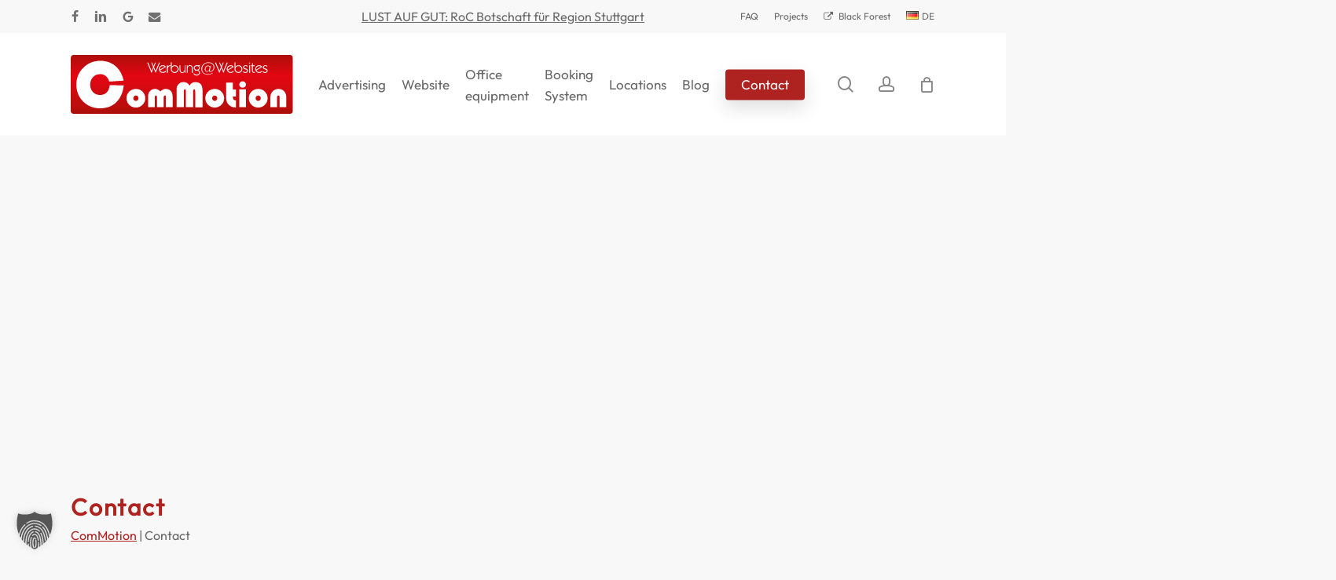

--- FILE ---
content_type: text/css; charset=utf-8
request_url: https://commotion.online/wp-content/themes/commotion/style.css?ver=18.0.2
body_size: 5379
content:
/* -------------------------------------------------- 
Theme Name:         	ComMotion Child Theme
Theme URI:          	https://commotion.online/
Description:        	ComMotion Child Theme
Version:            	1.0.0
Author:             	ComMotion
Author URI:         	https://commotion.online/
Text Domain: 			salient
Template: 				salient

License: 				GNU General Public License v2.0
License URI:			http://www.gnu.org/licenses/gpl-2.0.html

Foundation License:		MIT License
Foundation License URI:	http://www.opensource.org/licenses/mit-license.php
-------------------------------------------------- */

/* -------------------------------------------------- 

	This stylesheet will not be loaded by default.
	The main stylesheet is in assets/css/ and development will be through assets/scss/

-------------------------------------------------- */

/* Fonts */

	@font-face {
		font-family: 'Outfit';
		font-display: swap;
		src: url('fonts/Outfit-Variable.ttf');
	}

/* Basic */

	:root {
		--red: #ae2220;
	}

	body, h3, h4, h5, h6, blockquote, .row .col.section-title p, .row .col.section-title span, #slide-out-widget-area .inner .off-canvas-menu-container li a, #call-to-action span, #call-to-action .container a, .nectar-button, input[type=submit], button[type=submit], input[type="button"], .portfolio-filters-inline #current-category, #search-outer #search input[type=text], #search-results .result .title span, .nectar-progress-bar span strong, .nectar-progress-bar span strong i, .pricing-column.highlight h3 .highlight-reason, .pricing-table[data-style="default"] .pricing-column h4 .dollar-sign, .comment-list .comment-author, .comment-list .pingback .comment-body > a,
	#pagination span, #pagination a, #pagination .next.inactive, #pagination .prev.inactive, .woocommerce nav.woocommerce-pagination ul li a, .woocommerce .container-wrap nav.woocommerce-pagination ul li span, .container-wrap nav.woocommerce-pagination ul li span, #infscr-loading div,
	.woocommerce ul.products li.product .price, .woocommerce ul.products li.product .price ins, .woocommerce ul.products li.product .price ins .amount,
	.woocommerce .cart .quantity input.qty, .ascend.woocommerce .cart .quantity input.qty, .ascend .woocommerce .cart .quantity input.qty, .nectar-quick-view-box .cart .quantity input.qty,
	.woocommerce table.order-review th, .woocommerce-page table.order-review th, .woocommerce table.order-review tfoot td, .woocommerce table.order-review tfoot th, .woocommerce-page table.shop_table tfoot td, .woocommerce-page table.shop_table tfoot th, .woocommerce-page .woocommerce p.cart-empty {
		font-family: 'Outfit', 'Futura Medium', 'Futura', 'Century Gothic', CenturyGothic, 'Apple Gothic', AppleGothic, 'URW Gothic L', 'Avant Garde', sans-serif !important;
	}

	h1, h2, .row .col.section-title h1, .row .col.section-title h2, .col .pricing-table h3 {
		color: var(--red);
		letter-spacing: 1.75px !important;
		font-family: 'Outfit', 'Futura Medium', 'Futura', 'Century Gothic', CenturyGothic, 'Apple Gothic', AppleGothic, 'URW Gothic L', 'Avant Garde', sans-serif !important;
	} .home h2 {
		font-size: 40px !important;
		line-height: 50px !important;
	}

	a {
		text-decoration: underline;
	} a i, a.fa, #slide-out-widget-area a, #slide-out-widget-area .inner .off-canvas-menu-container li > a, body.material #header-secondary-outer #social li a {
		text-decoration: none !important;
	}

	abbr[title], abbr[data-original-title] {
		cursor: help;
		border-bottom: 1px dotted #555;
	}

	label span {
		color: inherit;
	}

	small {
		display: block;
		font-size: 14px;
		line-height: normal;
	}

	code {
		padding: .5em;
		margin-bottom: 0;
		white-space: break-spaces;
	} p code, ul li code {
		display: inline;
	}

	body:not(.woocommerce-cart) .main-content td {
		font-size: inherit;
	}

/* Header */

	#top nav ul li a, body[data-header-color=light] .mobile-header, body[data-header-color=light] .span_9>.slide-out-widget-area-toggle a .label, #header-outer .sf-menu li ul li.menu-item a, #header-secondary-outer nav>ul>li>a, #footer-outer #copyright {
		color: inherit;
	}

	body #header-outer[data-transparent-header="true"].transparent {
		border-bottom: 0 none !important;
	}

	.sf-menu >li ul {
		padding: 10px;
	}

	/* Off Canvas Navigation */

	#slide-out-widget-area .menuwrapper {
		margin-top: 20px;
	}

/* Breadcrumbs */

	#breadcrumbs {
		font-size: .8em;
		line-height: normal;
	}

	.single #breadcrumbs {
		max-width: 1000px;
		margin: 0 auto;
	} .single-portfolio #breadcrumbs {
		padding-top: 10px;
		text-align: center;
	}

/* Home */

	.home-wrap {
		padding-top: 0 !important;
	}

	.home .logo, .logo, .single-portfolio #sidebar img {
		width: auto;
		margin: 1rem auto !important;
		max-width: 250px;
		max-height: 100px;
	} .home .logo.smaller, .logo.smaller {
		max-height: 50px;
	}

	.home .row .col.section-title {
		padding: 0px 0px 24px 0px !important;
	}

/* Page */

	/* Page Nav */

	.main-content .widget_nav_menu ul {
		margin: 30px 0;
	}

	.main-content .widget_nav_menu ul li {
		list-style: none;
	}

	.main-content .widget_nav_menu ul li a {
		display: block;
		padding: 10px 20px !important;
		margin-bottom: 5px;
		border: 1px solid #dadada;
	}

	/* Page Cloud */

	p.cloud {
		text-align: center;
		
		cursor: default;
		-webkit-touch-callout: none;
		-webkit-user-select: none;
		-moz-user-select: none;
		-ms-user-select: none;
		user-select: none;
	}
	
	p.cloud span.style1, p.cloud a.style1 { /* schwarz, sehr groß, normale Dicke */
		font-size: 2em;
		font-weight: 400;
		color: #222;
	}
	
	p.cloud span.style2 { /* schwarz, groß, normale Dicke */
		font-size: 1.5em;
	}
	
	p.cloud span.style3 { /* schwarz, groß, fett */
		font-size: 1.5em;
		font-weight: 700;
	}
	
	p.cloud span.style4 { /* grau, normale Größe, normale Dicke */
		color: #888;
	}
	
	p.cloud span.style5 { /* grau, normale Größe, fett */
		color: #888;
		font-weight: 700;
	}
	
	p.cloud span.style6, p.cloud a.style6 { /* grau, groß, normale Dicke */
		color: #888;
		font-weight: 400;
		font-size: 1.5em;
	}

/* Archive */

	#pagination {
		margin-bottom: 60px;
	}

/* Single */

	#page-header-bg[data-bg-pos="center"] .page-header-bg-image:after {
		content: '';
		position: absolute;
		top: 0; right: 0; bottom: 0; left: 0;
		height: 100%;
		width: 100%;
		z-index: 1;
		display: block;
		background-color: rgba(0, 0, 0, .5);
	}

	#page-header-bg h1, .nectar-box-roll .overlaid-content h1 {
		color: #fff !important;
	}

	.post table td, .post table th {
		text-align: left;
	}

	/* HTML Sonderzeichen */

	body.postid-2923 .main-content tr td:first-child {
		font-size: 30px;
		text-align: center;
		font-family: Arial, 'Helvetica Neue', 'Helvetica', sans-serif;
	}

/* Portfolio */

	.container-wrap, .project-title {
		padding-bottom: 0 !important;
	}

	body.single-portfolio #sidebar div ul li a {
		display: inline;
	}

/* WooCommerce */

	.archive .product p.wc-gzd-additional-info, .home .product p.wc-gzd-additional-info, .related .product p.wc-gzd-additional-info, #footer-outer p.wc-gzd-additional-info {
		display: none;
	}

	.woocommerce ul.products li.product.material .price {
		font-family: 'Outfit', 'Futura Medium', 'Century Gothic', CenturyGothic, 'Apple Gothic', AppleGothic, 'URW Gothic L', 'Avant Garde', sans-serif !important;
	} .woocommerce ul.products li.product.material .price del:after, .woocommerce .product_list_widget del:after {
		content: '\A';
		white-space: pre;
	} .woocommerce ul.products li.product.material .price ins .amount, .woocommerce ul.products li.product.material .price .amount,
	.woocommerce .product_list_widget ins .amount, .woocommerce .product_list_widget .amount {
		font-size: 25px !important;
		font-weight: 400 !important;
		font-family: 'Outfit', 'Futura Medium', 'Century Gothic', CenturyGothic, 'Apple Gothic', AppleGothic, 'URW Gothic L', 'Avant Garde', sans-serif !important;
	} .woocommerce ul.products li.product.material .price del .amount, .woocommerce .product_list_widget del .amount {
		color: inherit !important;
		font-size: inherit !important
	}

	/* Single */

	.woocommerce div.product .woocommerce-tabs .panel {
		padding: 0 !important;
	} .woocommerce div.product .woocommerce-tabs .panel.woocommerce-Tabs-panel--reviews {
		padding-bottom: 4em !important;
	} .woocommerce #content div.product .woocommerce-tabs + .clear, .woocommerce div.product .woocommerce-tabs + .clear, .woocommerce-page #content div.product .woocommerce-tabs + .clear, .woocommerce-page div.product .woocommerce-tabs + .clear, .woocommerce div.product .summary p.price:empty,
	.woocommerce div.product form.cart .variations th, .woocommerce div.product form.cart .reset_variations, .single-product .products.related {
		display: none !important;
	} .woocommerce div.product form.cart .variations td .fancy-select-wrap {
		position: absolute;
	}

	ul.payment_methods label {
		display: flex;
		gap: 1em;
		font-weight: bold;
	} ul.payment_methods p {
		display: none;
	}

	/* Cart */

	.woocommerce-page .woocommerce p.cart-empty {
		line-height: 1;
	}

	#header-outer .widget_shopping_cart .cart_list a, .nectar-slide-in-cart .widget_shopping_cart .cart_list a {
		padding: 0 !important;
		display: inline !important;
		font-family: 'Outfit', 'Futura Medium', 'Century Gothic', CenturyGothic, 'Apple Gothic', AppleGothic, 'URW Gothic L', 'Avant Garde', sans-serif !important;
	}

	#header-outer .total, #header-outer .total strong, .nectar-slide-in-cart .total, .nectar-slide-in-cart .total strong {
		font-family: 'Outfit', 'Futura Medium', 'Century Gothic', CenturyGothic, 'Apple Gothic', AppleGothic, 'URW Gothic L', 'Avant Garde', sans-serif !important;
	}

	#header-outer .widget_shopping_cart a.button:not(.checkout) {
		font-size: 14px;
	}

	/* Button */

	.woocommerce a.button, .woocommerce-page a.button, .woocommerce button.button, .woocommerce-page button.button, .woocommerce input.button, .nectar-quick-view-box a.button, .woocommerce-page input.button, .woocommerce #respond input#submit, .woocommerce-page #respond input#submit, .woocommerce #content input.button, .woocommerce-page #content input.button {
		text-transform: none !important;
	}

	.woocommerce-page button[type="submit"].single_add_to_cart_button, body[data-form-submit="regular"].woocommerce-page .container-wrap button[type=submit].single_add_to_cart_button, .ascend.woocommerce-page .container-wrap button[type="submit"].single_add_to_cart_button, body[data-button-style="rounded"].ascend.woocommerce-page .container-wrap button[type="submit"].single_add_to_cart_button {
		margin: 0;
		font-size: 20px;
	}

/* Button */

	.uppercase, .nectar-button {
		font-weight: normal !important;
	} .nectar-button {
		font-size: 14px;
	} body .nectar-button.medium {
		font-size: 16px;
	} body .nectar-button.large {
		font-size: 20px;
	}

	.nectar-button.has-icon:before {
		content: '';
		width: 100%;
		height: 100%;
		display: block;

		position: absolute;
		left: 0; top: 0;

		background-color: rgba(255,255,255,.2);
		clip-path: circle(25% at 100% 50%);
		transition: all .5s;
	} body #error-404 .nectar-button.has-icon:before {
		clip-path: circle(35% at 100% 50%)
	} .nectar-button.has-icon:hover:before, body #error-404 .nectar-button.has-icon:hover:before {
		clip-path: circle(100%);
	}

/* Blockquote */

	blockquote {
		font-size: 35px !important;
		line-height: 1 !important;
	}

/* Single Image */

	.img-with-aniamtion-wrap .hover-wrap {
		margin-bottom: 0;
	}

/* Icon List */

	.nectar-icon-list-item {
		margin-bottom: 1.5em;
	} .nectar-icon-list[data-direction="horizontal"] .nectar-icon-list-item {
		margin-bottom: 0;
	}

	.home .nectar-icon-list[data-icon-size="medium"][data-icon-style="no-border"] .nectar-icon-list-item {
		margin-bottom: 20px;
	}

	.nectar-icon-list-item .content {
		color: inherit;
	}

/* Icon with Text */

	body [class^=icon-].icon-default-style {
		margin: 0 6px;
		width: 50px;
		height: 50px;
		font-size: 50px;
		line-height: 50px;
	}

	.iwithtext .iwt-text {
		padding-left: 75px;
	}

/* Progress Bar */

	.nectar-progress-bar span strong {
		top: -3px;
		right: -27px;
	}

/* Team Member */

	.team-member img {
		-webkit-transform: translateZ(0) scale(1,1);
		-webkit-backface-visibility: hidden;
		backface-visibility: hidden;
		filter: gray;
		-webkit-filter: grayscale(1);
		-moz-filter: grayscale(1);
		-ms-filter: grayscale(1);
		filter: grayscale(1);
		transition: all .3s;
	} .team-member img:hover {
		filter: none;
		-webkit-filter: grayscale(0);
		-moz-filter: grayscale(0);
		-ms-filter: grayscale(0);
	}

/* Pricing Column */

	.pricing-column ul {
		height: auto !important;
		margin-bottom: 20px;
	}

/* Toggle Panels */

	.toggle>.toggle-title a {
		font-size: 22px;
		line-height: 34px;
	}

/* Call to Action (Widget) */

	.nectar-cta .link_wrap .link_text {
		color: var(--red) !important;
	} .light .nectar-cta .link_wrap .link_text {
		color: #fff !important;
		opacity: .7;
		transition: all .3s;
	} .light .nectar-cta .link_wrap .link_text:hover {
		opacity: 1;
	}

	.nectar-cta h4, .nectar-cta h5, .nectar-cta h6 {
		font-weight: normal;
	}

/* Call to Action (Section) */

	#call-to-action .triangle {
		display: none;
	}

	#call-to-action .container a {
		-ms-transition: opacity .45s cubic-bezier(0.25, 1, 0.33, 1), transform .45s cubic-bezier(0.25, 1, 0.33, 1), border-color .45s cubic-bezier(0.25, 1, 0.33, 1), color .45s cubic-bezier(0.25, 1, 0.33, 1), background-color .45s cubic-bezier(0.25, 1, 0.33, 1), box-shadow .45s cubic-bezier(0.25, 1, 0.33, 1);
		-webkit-transition: opacity .45s cubic-bezier(0.25, 1, 0.33, 1), transform .45s cubic-bezier(0.25, 1, 0.33, 1), border-color .45s cubic-bezier(0.25, 1, 0.33, 1), color .45s cubic-bezier(0.25, 1, 0.33, 1), background-color .45s cubic-bezier(0.25, 1, 0.33, 1), box-shadow .45s cubic-bezier(0.25, 1, 0.33, 1);
		transition: opacity .45s cubic-bezier(0.25, 1, 0.33, 1), transform .45s cubic-bezier(0.25, 1, 0.33, 1), border-color .45s cubic-bezier(0.25, 1, 0.33, 1), color .45s cubic-bezier(0.25, 1, 0.33, 1), background-color .45s cubic-bezier(0.25, 1, 0.33, 1), box-shadow .45s cubic-bezier(0.25, 1, 0.33, 1);
	}

/* Form */

	input[type="text"], input[type="email"], input[type="tel"], textarea {
		-webkit-appearance: none;
		border-radius: 0;
	}

	body[data-fancy-form-rcs="1"] .select2-container, body[data-fancy-form-rcs="1"] .variations_form.cart .variations .select2-container {
		font-size: 16px;
		width: 100% !important;
		min-width: 300px;
	} .select2-results__option {
		padding: 10px;
		line-height: normal;
	}

	.privacy {
		position: absolute !important;
		left: -9999px;
		top: -9999px;
		height: 1px;
		width: 1px;
		overflow: hidden;
	}

/* Footer */

	/* .home-wrap, .container-wrap, #footer-widgets, */ #call-to-action {
		background-size: 5% auto;
		background-image: url(/wp-content/uploads/roc-fahne-dark.svg);
		background-repeat: no-repeat;
		background-position: right 5% bottom;
	}

	#footer-widgets[data-cols="5"] .container .row .widget {
		font-size: 16px;
	}

	#footer-outer .widget.widget_nav_menu ul ul {
		display: none;
	}

	#footer-outer a {
		color: #fff;
	}

	#footer-outer .gallery img {
		width: auto;
		height: 75px;
		margin: 0 auto;
		border: 0 none;
		display: block;
	}

@media only screen and (max-width: 999px) {

	#header-outer #top .mobile-user-account, #top #mobile-cart-link, #top .mobile-search, #top .span_9>.slide-out-widget-area-toggle {
		text-decoration: none;
	}
}

@media only screen and (max-width: 690px) {

	body .row .col.section-title h1, body h1, .home h2 {
		font-size: 32px !important;
		line-height: normal !important;
	} h1, h2, .row .col.section-title h1, .row .col.section-title h2, .home h3 {
		word-wrap: break-word;
		-webkit-hyphens: auto;
		-moz-hyphens: auto;
		-ms-hyphens: auto;
		hyphens: auto;

		white-space: normal;
	}

	.wpb_row.vc_row-o-equal-height.vc_row-o-content-middle>.span_12>.column_container:last-child {
		margin-bottom: 25px;
	}

	.home .logo, .logo {
		width: 75% !important;
	}

	table, body:not(.woocommerce-cart) .main-content td {
		font-size: 18px;
		line-height: normal;
	} .post table {
		display: block;
		overflow-x: auto;
		white-space: nowrap;
		border: 0 none;
	}

	/* .home-wrap, .container-wrap, #footer-widgets, */ #call-to-action {
		background-size: 75px auto;
	}

	#footer-outer .gallery {
		display: none;
	}
}

@media (prefers-color-scheme: dark) {

	body, .home-wrap, .container-wrap, .material .ocm-effect-wrap, .project-title, .ascend .container-wrap, .ascend .project-title, body .vc_text_separator div, .carousel-wrap[data-full-width="true"] .carousel-heading, .carousel-wrap .left-border, .carousel-wrap .right-border, .single-post.ascend #page-header-bg.fullscreen-header, .single-post #single-below-header.fullscreen-header, #page-header-wrap, .page-header-no-bg, #full_width_portfolio .project-title.parallax-effect, .portfolio-items .col, .page-template-template-portfolio-php .portfolio-items .col.span_3, .page-template-template-portfolio-php .portfolio-items .col.span_4,
	#header-secondary-outer .sf-menu li ul, body:not([data-header-format="left-header"]) #top .sf-menu li ul, #top nav >ul >.megamenu >.sub-menu, #header-outer .widget_shopping_cart .cart_list li, #header-outer .cart-notification, #header-outer .widget_shopping_cart_content,
	body[data-header-color="dark"] #header-outer, .wpb_column[data-bg-color="#ffffff"] > .column-bg-overlay,
	.post table th, .post table tbody td,
	body[data-fancy-form-rcs="1"] .select2-container--default .select2-results__option[aria-selected=true], body[data-fancy-form-rcs="1"] .select2-container--default .select2-results__option--highlighted[aria-selected],
	#ajax-loading-screen {
		background-color: #333 !important;
		color: #e4e4e4;
	} #top nav ul #nectar-user-account a span, #top nav ul #search-btn a span, #header-outer .cart-menu .cart-icon-wrap .icon-salient-cart, .nectar-icon-list-item .content, .toggle>.toggle-title a, .row .col.section-title span, #sidebar h4 {
		color: #e4e4e4 !important;
	} h1, h2, h3, h4, h5, h6, label, #top nav ul li a, p.cloud, .toggle h3 a,
	#header-outer .sf-menu li ul li a, #header-outer .widget_shopping_cart .quantity, #header-outer .widget_shopping_cart .cart_list li, #header-outer .cart-notification, #header-outer .total, #header-outer .total strong, #header-outer .product_list_widget li dl dd, .woocommerce .summary .price, .woocommerce div.product .summary p.price, .woocommerce div.product .woocommerce-tabs .full-width-content ul.tabs li a, .woocommerce-page .woocommerce p.cart-empty, .wpcf7-form p span {
		color: #fff;
	} code {
		background-color: #888;
	}

	img {
		filter: grayscale(30%);
	} .home .logo, .logo {
		padding: .5rem !important;
		background-color: rgba(255,255,255,.5);
	}

	#header-secondary-outer,
	body #header-secondary-outer nav >ul >li >a, #header-secondary-outer nav >ul >li:last-child, #header-secondary-outer #social li a i,
	body:not(.woocommerce-cart) .main-content table, body:not(.woocommerce-cart) .main-content th, body:not(.woocommerce-cart) .main-content td, body:not(.woocommerce-cart) .main-content tr th:first-child, body:not(.woocommerce-cart) .main-content tr td:first-child,
	div[data-style="minimal"] .toggle, #project-meta ul .n-shortcode a, #project-meta ul li>a, #sidebar #project-meta ul .project-date, .ascend #sidebar #project-meta ul .project-date, .blog-title #single-meta .nectar-social.hover .share-btn, .blog-title #single-meta .nectar-social.hover>div a, .single .blog-title #single-meta div .n-shortcode a, .single .blog-title #single-meta>div>a, .single-product #single-meta>div>a, .row .col.section-title {
		border-color: #555;
	} #header-secondary-outer,
	body:not(.woocommerce-cart) .main-content table {
		background-color: #333;
	} body #header-secondary-outer nav >ul >li >a, #header-secondary-outer nav >ul >li:last-child, #header-secondary-outer #social li a i, .woocommerce .woocommerce-breadcrumb a, .woocommerce .woocommerce-breadcrumb i {
		color: #e4e4e4;
	} #header-secondary-outer nav >ul >li >a:hover, #header-secondary-outer nav >ul >.current-menu-item >a, #header-secondary-outer nav >ul >.current-menu-ancestor >a {
		color: #fff;
	}

	.wpb_row .row-bg-wrap .row-bg-overlay, .wpb_column[data-bg-color="#ffffff"] > .vc_column-inner > .column-bg-overlay-wrap > .column-bg-overlay,
	body #header-outer, body[data-fancy-form-rcs="1"] .select2-drop, body[data-fancy-form-rcs="1"] .select2-dropdown, .select2-results,
	body:not(.woocommerce-cart) .main-content table tr:nth-child(2n+1), .wc-gzd-checkout .wc-block-components-order-summary,
	.wpcf7 .wpcf7-response-output {
		background-color: #222 !important;
		color: #fff !important;
	}

	body[data-header-color="light"]:not([data-header-format="left-header"]) #header-outer:not(.transparent) .sf-menu >li ul {
		border: 0 none;
	} .sf-menu >li >ul, body[data-fancy-form-rcs="1"] .select2-drop, body[data-fancy-form-rcs="1"] .select2-dropdown {
		-webkit-box-shadow: 0 19px 35px rgba(255,255,255,0.11);
		box-shadow: 0 19px 35px rgba(255,255,255,0.11);
	}

	body[data-fancy-form-rcs="1"] .fancy-select-wrap label, .select2-container .select2-choice>.select2-chosen {
		color: #fff !important;
	} .select2-results .select2-highlighted, input[type=text], input[type=email], input[type=password], input[type=tel], input[type=url], input[type=search], input[type=date], textarea {
		background-color: #555;
		color: #fff;
	}

	.nectar-cta .link_wrap .link_text:after, .nectar-cta[data-style="material"] .link_wrap .link_text:before, .nectar-cta[data-style="material"] .link_wrap .circle,
	.nectar-cta[data-style="see-through"] .link_wrap .arrow:after {
		border-color: #fff;
	} .nectar-cta .link_wrap .arrow:before {
		color: #fff;
	}

	.pricing-column h3 {
		color: #444;
	}

	.wc-block-components-express-payment--checkout .wc-block-components-express-payment__content, .wc-block-components-express-payment--checkout .wc-block-components-express-payment__title-container:before, .wc-block-components-express-payment--checkout .wc-block-components-express-payment__title-container:after, .wc-block-components-express-payment-continue-rule:after, .wc-block-components-express-payment-continue-rule:before, .wc-block-components-express-payment-continue-rule:after, .wc-block-components-express-payment-continue-rule:before, .wc-block-components-checkout-step--with-step-number .wc-block-components-checkout-step__container:after, .wc-block-components-address-card, .wc-block-components-totals-wrapper, .wc-block-checkout__payment-method .wc-block-components-radio-control, .wc-block-checkout__payment-method .wc-block-components-radio-control-accordion-option, .wc-block-checkout__payment-method .wc-block-components-radio-control__option, .wp-block-woocommerce-checkout-order-summary-block, .wp-block-woocommerce-checkout-order-summary-totals-block, .wc-block-checkout__terms.wc-block-checkout__terms--with-separator {
		border-color: #888 !important;
	} .nectar-quick-view-box .single_add_to_cart_button_wrap a span, .nectar-shop-header>.woocommerce-ordering .select2-container--default .select2-selection__rendered, .products li.product.minimal .product-add-to-cart .added_to_cart, .products li.product.minimal .product-add-to-cart a span, .woocommerce .woocommerce-breadcrumb a, .woocommerce .woocommerce-error a, .woocommerce .woocommerce-info a, .woocommerce div.product .woocommerce-review-link, .woocommerce-account .woocommerce>#customer_login .nectar-form-controls .control, .woocommerce-message a, .woocommerce-tabs .full-width-content[data-tab-style=fullwidth] ul.tabs li a, .woocommerce.single-product div.product_meta a {
		background-image: linear-gradient(to right,#eee 0,#eee 100%);
	}
}

--- FILE ---
content_type: image/svg+xml
request_url: https://commotion.online/wp-content/uploads/commotion-logo.svg
body_size: 2838
content:
<svg enable-background="new 0 0 903.9 239.3" viewBox="0 0 903.9 239.3" xmlns="http://www.w3.org/2000/svg" xmlns:xlink="http://www.w3.org/1999/xlink"><linearGradient id="a" gradientTransform="matrix(1 0 0 -1 0 241.2178)" gradientUnits="userSpaceOnUse" x1="451.966" x2="451.966" y1="1.8938" y2="241.2178"><stop offset="0" stop-color="#a51008"/><stop offset=".012" stop-color="#a80f09"/><stop offset=".076" stop-color="#b50e0b"/><stop offset=".142" stop-color="#be0d0d"/><stop offset=".212" stop-color="#c00d0d"/><stop offset=".397" stop-color="#d20a11"/><stop offset=".64" stop-color="#e30613"/><stop offset="1" stop-color="#ae0f0a"/></linearGradient><path d="m891.9 239.3h-879.9c-6.6 0-12-5.4-12-12v-215.3c0-6.6 5.4-12 12-12h879.9c6.6 0 12 5.4 12 12v215.3c0 6.6-5.4 12-12 12z" fill="url(#a)"/><g fill="#fff"><path d="m158.5 122.5 57.3 1.5c-3.8 29.6-14 52.6-30.8 68.7-16.8 16.2-38.6 24.3-65.6 24.3-27.4 0-50.3-9.2-68.8-27.6-18.4-18.4-27.6-41.2-27.6-68.4 0-27.4 9.4-50.4 28.2-69.1s42-28 69.6-28c27.1 0 49.8 9.2 67.9 27.5 12.6 12.7 21.5 30.3 26.7 53l-58.6 3.9c-6.6-20.1-19-30.2-37.3-30.2-11.7 0-21.3 4-28.9 12.1s-11.4 18.4-11.4 30.9c0 12 3.7 22 11.2 29.9s16.9 11.8 28.3 11.8c11.6 0 20.8-3.5 27.7-10.4 6.8-7 10.9-17 12.1-29.9zm107.2 15.6c10.3 0 19.2 3.7 26.5 11.1 7.4 7.4 11.1 16.3 11.1 26.7 0 10.5-3.7 19.5-11.2 26.9s-16.5 11.1-27 11.1c-10.6 0-19.6-3.7-27.1-11.1s-11.2-16.4-11.2-26.8c0-10.7 3.7-19.6 11.2-26.9 7.5-7.4 16.7-11 27.7-11zm-.7 26.9c-2.9 0-5.4 1.1-7.4 3.2s-3.1 4.7-3.1 7.8c0 3 1 5.6 3.1 7.7s4.5 3.2 7.4 3.2 5.4-1.1 7.5-3.2 3.1-4.7 3.1-7.7c0-3.1-1-5.7-3.1-7.8s-4.6-3.2-7.5-3.2zm149.5 47.4h-27.3v-39.3c0-3-.3-5.1-.9-6.3s-1.8-1.8-3.4-1.8c-3.1 0-4.6 2.7-4.6 8.1v39.2h-27.3v-39.3c0-3-.3-5.1-1-6.3s-1.8-1.8-3.5-1.8c-3 0-4.5 2.7-4.5 8.1v39.2h-27.3v-44.8c0-8.2 2.7-15.1 8.2-20.8s12.2-8.6 20-8.6c8.1 0 15.3 3.4 21.8 10.2 7.2-6.8 14.3-10.2 21.5-10.2 9.1 0 16.4 3.3 21.9 9.9 4.3 5.2 6.5 12.7 6.5 22.6zm16 0v-71.8c0-8.9 2.7-16.2 8.1-21.8s12.4-8.5 21-8.5c10.2 0 18.1 4.7 23.6 14.1 3.4-5.1 7-8.7 10.8-10.8 3.8-2.2 8.6-3.2 14.2-3.2 9 0 15.8 2.8 20.6 8.5 4.8 5.6 7.2 13.8 7.2 24.4v69.3h-29.6v-64.8c0-3.2-.3-5.3-.8-6.4-.5-1-1.5-1.6-3.1-1.6-2.9 0-4.4 2.5-4.4 7.4v65.3h-29.6v-64.8c0-3.2-.3-5.3-.8-6.4s-1.6-1.6-3.1-1.6c-2.9 0-4.4 2.7-4.4 8v64.8h-29.7zm156-74.3c10.3 0 19.2 3.7 26.5 11.1 7.4 7.4 11.1 16.3 11.1 26.7 0 10.5-3.7 19.5-11.2 26.9s-16.5 11.1-27 11.1c-10.6 0-19.6-3.7-27.1-11.1s-11.2-16.4-11.2-26.8c0-10.7 3.7-19.6 11.2-26.9 7.4-7.4 16.7-11 27.7-11zm-.8 26.9c-2.9 0-5.4 1.1-7.4 3.2s-3.1 4.7-3.1 7.8c0 3 1 5.6 3.1 7.7s4.5 3.2 7.4 3.2 5.4-1.1 7.5-3.2 3.1-4.7 3.1-7.7c0-3.1-1-5.7-3.1-7.8s-4.5-3.2-7.5-3.2zm74-52.3v27.9h12.3v28.8h-12.3c0 5.8.9 9.8 2.7 12s5.2 3.3 10 3.3v28.7c-1 0-2.1.1-3.1.1-6.2 0-12-1.4-17.5-4.3s-9.9-6.8-13.2-11.7c-4.2-6.3-6.3-14.6-6.3-25v-59.8zm53 26.9v72.8h-27.3v-72.8zm-13.5-32.5c3.7 0 6.9 1.3 9.6 3.9s4.1 5.7 4.1 9.2c0 3.8-1.3 6.9-3.8 9.3-2.6 2.4-5.8 3.6-9.8 3.6s-7.3-1.2-9.8-3.6-3.8-5.5-3.8-9.3c0-3.6 1.4-6.6 4.1-9.2 2.5-2.6 5.7-3.9 9.4-3.9zm64.1 31c10.3 0 19.2 3.7 26.5 11.1 7.4 7.4 11.1 16.3 11.1 26.7 0 10.5-3.7 19.5-11.2 26.9s-16.5 11.1-27 11.1c-10.6 0-19.6-3.7-27.1-11.1s-11.2-16.4-11.2-26.8c0-10.7 3.7-19.6 11.2-26.9 7.5-7.4 16.7-11 27.7-11zm-.7 26.9c-2.9 0-5.4 1.1-7.4 3.2s-3.1 4.7-3.1 7.8c0 3 1 5.6 3.1 7.7s4.5 3.2 7.4 3.2 5.4-1.1 7.5-3.2 3.1-4.7 3.1-7.7c0-3.1-1-5.7-3.1-7.8s-4.5-3.2-7.5-3.2zm114.6 47.4h-27.3v-41.1c0-4.2-1.7-6.3-5.2-6.3-3.4 0-5.1 2.1-5.1 6.3v41.1h-27.3v-40.6c0-9.5 3.1-17.5 9.4-24s14-9.7 23.1-9.7c10.4 0 18.8 3.8 25 11.3 4.9 5.9 7.4 14.1 7.4 24.6z"/><path d="m328.7 73.2-17.4-41.9 3.5-.7 14.2 34.2 6.4-15.4-7.4-18 3.1-.7 6 14.6 6-14.6 3.1.7-7.5 18 6.5 15.4 14.1-34.1 3.5.7-17.4 41.9-8.4-19.8zm57.8-4.4c-2 1.5-3.9 2.5-5.8 3.2s-3.9 1-6 1c-4.5 0-8.3-1.5-11.3-4.5s-4.5-6.7-4.5-11.1 1.5-8.1 4.5-11.1 6.8-4.4 11.3-4.4c2.8 0 5.3.6 7.5 1.8 2.1 1.2 3.8 3 5 5.3l-23.4 13.8c1.1 2.1 2.6 3.8 4.5 5s4 1.8 6.4 1.8c1.9 0 3.8-.4 5.6-1.2s3.9-2.1 6.2-3.9zm-24-8.8 19.7-11.7c-.8-1-1.9-1.8-3.2-2.3s-2.7-.8-4.4-.8c-3.4 0-6.3 1.2-8.7 3.5s-3.6 5.2-3.6 8.7v1.4c.2.4.2.8.2 1.2zm28.7 12.7v-30.2l3.3-.4v6.5c1.2-2.3 2.7-4.1 4.4-5.3s3.8-1.8 6.1-1.8h.8l-1.4 3.3c-3.4.3-5.9 1.8-7.5 4.4s-2.4 6.6-2.4 11.8v11.2c-0 .1-3.3.5-3.3.5zm16-15.7v-26.5l3.4-.4v18.4c1.5-2.1 3.4-3.8 5.5-4.9s4.4-1.7 6.9-1.7c4.5 0 8.2 1.5 11.2 4.5s4.5 6.7 4.5 11.1-1.5 8.1-4.5 11.1-6.8 4.5-11.2 4.5c-4.6 0-8.4-1.5-11.3-4.5-3.1-3-4.5-6.9-4.5-11.6zm3.3.4c0 3.5 1.2 6.4 3.6 8.8s5.3 3.5 8.7 3.5 6.3-1.2 8.7-3.6 3.6-5.3 3.6-8.7-1.2-6.3-3.6-8.7-5.3-3.6-8.7-3.6-6.3 1.2-8.7 3.6-3.6 5.3-3.6 8.7zm52.7 10.2c-1.2 1.8-2.7 3.2-4.3 4.1s-3.4 1.4-5.4 1.4c-3.3 0-5.9-1-7.7-3s-2.8-4.8-2.8-8.5v-19.1l3.4-.4v17.8c0 3.5.7 6.1 2 7.8s3.3 2.6 5.9 2.6c2.4 0 4.5-.9 6.3-2.7s2.7-3.9 2.7-6.5v-18.6l3.4-.4v30.2l-3.4.4c-.1 0-.1-5.1-.1-5.1zm9.3 5.1v-30.2l3.4-.4v5.1c1.3-1.8 2.7-3.2 4.3-4.1s3.4-1.4 5.4-1.4c3.3 0 5.8 1 7.7 3 1.8 2 2.7 4.8 2.7 8.5v19.1l-3.3.4v-17.8c0-3.4-.7-6-2-7.8-1.3-1.7-3.3-2.6-6-2.6-2.4 0-4.5.9-6.2 2.7s-2.7 3.9-2.7 6.5v18.6c.1-0-3.3.4-3.3.4zm46.3-10.7c2.2 1 3.9 2.4 5.2 4.1 1.2 1.8 1.8 3.8 1.8 6 0 3.3-1.3 6-3.9 8.2s-5.8 3.3-9.7 3.3c-2.8 0-5.3-.6-7.6-1.9s-4.2-3.1-5.8-5.5l3-2c1.3 2 2.8 3.5 4.6 4.5s3.7 1.5 5.9 1.5c2.8 0 5.2-.8 7.2-2.4s2.9-3.5 2.9-5.8c0-2.4-1-4.5-2.9-6.1-2-1.7-4.4-2.5-7.2-2.5-1.1 0-2.4.2-3.6.5-1.3.3-2.6.8-4 1.4l1.4-3.8c-1.8-1-3.2-2.3-4.2-3.9s-1.5-3.3-1.5-5.2c0-3 1.2-5.5 3.5-7.6 2.3-2 5.2-3.1 8.7-3.1.5 0 1.1 0 1.7.1.6 0 1.3.1 2 .2h.5.7c1.1 0 2.3-.1 3.6-.3s3.2-.6 5.5-1.2l-.8 2.3c-.2.6-.5 1.1-.8 1.3s-.7.3-1.3.3c-.3 0-1.2-.1-2.7-.3l-.7-.1c1.6.9 2.9 2.1 3.7 3.5s1.3 3 1.3 4.8c0 2.1-.6 3.9-1.7 5.6-1 1.9-2.7 3.2-4.8 4.1zm-14.8-9.5c0 2.2.9 4.1 2.6 5.6s3.9 2.3 6.4 2.3 4.7-.7 6.4-2.2 2.6-3.4 2.6-5.6c0-2.1-.9-3.8-2.6-5.3s-3.9-2.3-6.4-2.3-4.6.7-6.4 2.2-2.6 3.2-2.6 5.3zm62.1-4.3 1.8-3.8h2.3l-4 16.1c-.2.6-.3 1.2-.5 1.9-.1.6-.2 1-.2 1.3 0 .9.3 1.5.9 2s1.4.7 2.5.7c.9 0 1.9-.2 2.9-.6s2-.9 3-1.6c2-1.4 3.5-3.5 4.7-6 1.2-2.6 1.8-5.3 1.8-8.2 0-5.3-1.9-9.6-5.8-12.8s-9-4.9-15.3-4.9c-3.3 0-6.3.5-9.1 1.4s-5.3 2.3-7.5 4.2c-3 2.5-5.3 5.4-6.8 8.7s-2.3 6.9-2.3 10.9c0 6.4 2.2 11.4 6.5 15.2s10.1 5.7 17.3 5.7c3.1 0 6.3-.5 9.5-1.5s6.1-2.4 8.7-4.2l.8 1.3c-2.8 2.1-5.8 3.7-9 4.8s-6.5 1.6-9.9 1.6c-3.6 0-7-.5-10-1.4s-5.7-2.3-8.1-4c-3-2.2-5.2-4.8-6.6-7.8-1.5-3-2.2-6.4-2.2-10.2 0-3.2.5-6.1 1.5-9 1-2.8 2.4-5.4 4.3-7.7 2.8-3.4 6.2-6 10.1-7.8s8.3-2.6 13.1-2.6c3.1 0 6.1.4 8.9 1.3s5.2 2.1 7.3 3.6c2.5 1.9 4.4 4.1 5.7 6.6s1.9 5.2 1.9 8.1c0 3.3-.6 6.3-1.8 9s-3 5-5.3 6.8c-1.3 1.1-2.7 1.9-4.2 2.4s-3.1.8-4.7.8c-1.8 0-3.2-.4-4.2-1.1-.9-.7-1.4-1.8-1.4-3.2 0-.2 0-.6.1-1v-.1c-1 1.7-2.2 3-3.6 4-1.4.9-3.1 1.4-4.8 1.4-3 0-5.3-.8-6.8-2.4s-2.3-4-2.3-7.1c0-4.4 1.3-8.2 3.9-11.3s5.8-4.6 9.5-4.6c1.8 0 3.4.4 4.7 1.3s2.1 2.1 2.7 3.8zm-2.4 10.5 1.8-7.4c-.4-1.9-1.2-3.4-2.4-4.4s-2.6-1.5-4.4-1.5c-3 0-5.4 1.3-7.5 4-2 2.7-3 6-3 9.9 0 2.2.6 4 1.7 5.3s2.7 1.9 4.7 1.9c2.2 0 4.1-.7 5.7-2.1 1.7-1.5 2.8-3.4 3.4-5.7zm40.9 14.5-17.4-41.9 3.5-.7 14.1 34.1 6.4-15.4-7.4-18 3.1-.7 6 14.6 6-14.6 3.1.7-7.5 18 6.5 15.4 14.1-34.1 3.5.7-17.4 41.9-8.2-19.8zm57.8-4.4c-2 1.5-3.9 2.5-5.8 3.2s-3.9 1-6 1c-4.5 0-8.3-1.5-11.3-4.5s-4.5-6.7-4.5-11.1 1.5-8.1 4.5-11.1 6.8-4.4 11.3-4.4c2.8 0 5.3.6 7.5 1.8 2.1 1.2 3.8 3 5 5.3l-23.4 13.8c1.1 2.1 2.6 3.8 4.5 5s4 1.8 6.4 1.8c1.9 0 3.8-.4 5.6-1.2s3.9-2.1 6.2-3.9zm-24-8.8 19.7-11.7c-.8-1-1.9-1.8-3.2-2.3s-2.7-.8-4.4-.8c-3.4 0-6.3 1.2-8.7 3.5-2.4 2.4-3.6 5.2-3.6 8.7.1.8.1 1.7.2 2.6zm28.2-3v-26.5l3.4-.4v18.4c1.5-2.1 3.4-3.8 5.5-4.9s4.4-1.7 6.9-1.7c4.5 0 8.2 1.5 11.2 4.5s4.5 6.7 4.5 11.1-1.5 8.1-4.5 11.1-6.8 4.5-11.2 4.5c-4.6 0-8.4-1.5-11.3-4.5-3.1-3-4.5-6.9-4.5-11.6zm3.3.4c0 3.5 1.2 6.4 3.6 8.8s5.3 3.5 8.7 3.5 6.3-1.2 8.7-3.6 3.6-5.3 3.6-8.7-1.2-6.3-3.6-8.7-5.3-3.6-8.7-3.6-6.3 1.2-8.7 3.6-3.6 5.3-3.6 8.7zm30.6 11.2 2.5-2.4c1.1 1.2 2.3 2.2 3.5 2.8 1.3.6 2.7.9 4.2.9 1.8 0 3.4-.5 4.5-1.5 1.2-1 1.8-2.4 1.8-4 0-1.5-.4-2.6-1.3-3.4s-2.4-1.5-4.6-2.1c-3.7-.9-6.3-2-7.6-3.3-1.4-1.3-2-3-2-5.3 0-2.4.9-4.4 2.8-6s4.2-2.4 7-2.4c1.7 0 3.3.3 4.8.8 1.5.6 2.9 1.4 4.1 2.5l-2.1 2.7c-1.1-1-2.3-1.7-3.4-2.2-1.2-.5-2.3-.8-3.4-.8-1.9 0-3.4.5-4.5 1.4s-1.7 2.2-1.7 3.8c0 2.4 2.1 4 6.2 5 .9.2 1.5.4 1.9.5 2.5.7 4.4 1.8 5.7 3.2s1.9 3.1 1.9 5.1c0 2.7-1 4.9-2.9 6.7s-4.4 2.7-7.3 2.7c-2.1 0-3.9-.4-5.6-1.2-1.8-.8-3.3-2-4.5-3.5zm24.7-35.4 2.5-3.1 2.6 2.7-2.6 3.1s-2.5-2.7-2.5-2.7zm.8 39.6v-30.3l3.4-.4v30.2zm22.8-.5c-.6.1-1.1.2-1.7.3-.5.1-1 .1-1.5.1-3 0-5.1-.8-6.4-2.5-1.2-1.7-1.9-4.7-1.9-9.2v-15.2h-4.3l1-3.2h3.4v-7.1l3.3-2v9.1h7.8v3.2h-7.8v15.7c0 3.2.4 5.3 1.1 6.4s2.1 1.6 4 1.6c.4 0 .9 0 1.4-.1s1-.2 1.7-.3zm29.5-3.5c-2 1.5-3.9 2.5-5.8 3.2s-3.9 1-6 1c-4.5 0-8.3-1.5-11.3-4.5s-4.5-6.7-4.5-11.1 1.5-8.1 4.5-11.1 6.8-4.4 11.3-4.4c2.8 0 5.3.6 7.5 1.8 2.1 1.2 3.8 3 5 5.3l-23.4 13.8c1.1 2.1 2.6 3.8 4.5 5s4 1.8 6.4 1.8c1.9 0 3.8-.4 5.6-1.2s3.9-2.1 6.2-3.9zm-24-8.8 19.7-11.7c-.8-1-1.9-1.8-3.2-2.3s-2.7-.8-4.4-.8c-3.4 0-6.3 1.2-8.7 3.5-2.4 2.4-3.6 5.2-3.6 8.7.1.8.2 1.7.2 2.6zm26.4 8.6 2.5-2.4c1.1 1.2 2.3 2.2 3.5 2.8 1.3.6 2.7.9 4.2.9 1.8 0 3.4-.5 4.5-1.5 1.2-1 1.8-2.4 1.8-4 0-1.5-.4-2.6-1.3-3.4s-2.4-1.5-4.6-2.1c-3.7-.9-6.3-2-7.6-3.3-1.4-1.3-2-3-2-5.3 0-2.4.9-4.4 2.8-6s4.2-2.4 7-2.4c1.7 0 3.3.3 4.8.8 1.5.6 2.9 1.4 4.1 2.5l-2.1 2.7c-1.1-1-2.3-1.7-3.4-2.2-1.2-.5-2.3-.8-3.4-.8-1.9 0-3.4.5-4.5 1.4s-1.7 2.2-1.7 3.8c0 2.4 2.1 4 6.2 5 .9.2 1.5.4 1.9.5 2.5.7 4.4 1.8 5.7 3.2s1.9 3.1 1.9 5.1c0 2.7-1 4.9-2.9 6.7s-4.4 2.7-7.3 2.7c-2.1 0-3.9-.4-5.6-1.2-1.8-.8-3.2-2-4.5-3.5z"/></g></svg>

--- FILE ---
content_type: image/svg+xml
request_url: https://commotion.online/wp-content/uploads/wordpress-icon-light.svg
body_size: 191
content:
<svg xmlns="http://www.w3.org/2000/svg" fill-rule="evenodd" height="500" width="500" version="1" viewBox="0 0 5.5555557 5.5555555"><path fill="#fff" d="M2.778.39c.623 0 1.19.238 1.615.629-.208-.006-.416.118-.425.402-.017.573.686.696.307 1.85l-.313.954-.854-2.516c-.014-.039.002-.06.05-.06h.241c.013 0 .023-.011.023-.025v-.143c0-.013-.01-.024-.023-.023-.457.02-.912.02-1.363 0-.013 0-.023.01-.023.024v.143c0 .013.01.023.023.023h.243c.053 0 .069.018.081.053l.351.96-.528 1.593L1.316 1.7c-.01-.032.002-.05.033-.05h.277c.012 0 .022-.011.022-.024v-.143c0-.014-.01-.025-.022-.024-.29.015-.582.018-.853.021A2.386 2.386 0 0 1 2.777.389zm2.1 1.25a2.388 2.388 0 0 1-.954 3.233l.745-2.11c.115-.326.222-.767.21-1.123zm-1.3 3.389a2.381 2.381 0 0 1-1.495.034l.736-2.108.758 2.074zm-1.822-.092a2.389 2.389 0 0 1-1.152-3.15l1.152 3.15zM2.778.165a2.613 2.613 0 1 1-.001 5.226 2.613 2.613 0 0 1 0-5.226zm0-.165a2.778 2.778 0 1 1-.001 5.556 2.778 2.778 0 0 1 0-5.556z"/></svg>

--- FILE ---
content_type: image/svg+xml
request_url: https://commotion.online/wp-content/uploads/html5-logo.svg
body_size: 69
content:
<svg enable-background="new 0 0 362.8 512" viewBox="0 0 362.8 512" xmlns="http://www.w3.org/2000/svg"><path d="m33.8 0h23v22.8h21.2v-22.8h23v69h-23v-23h-21v23h-23.2m97.6-46h-20.3v-23h63.7v23h-20.4v46h-23m53.5-69h24.1l14.8 24.3 14.8-24.3h24.1v69h-23v-34.2l-16.1 24.8-16.1-24.8v34.2h-22.6m89.2-69h23v46.2h32.6v22.8h-55.6"/><path d="m33 471-33-370.4h362.8l-33 370.2-148.7 41.2" fill="#e44d26"/><path d="m181.4 480.5v-349.5h148.3l-28.3 316" fill="#f16529"/><path d="m67.4 176.3h114v45.4h-64.2l4.2 46.5h60v45.3h-101.6m2 22.8h45.6l3.2 36.3 50.8 13.6v47.4l-93.2-26" fill="#ebebeb"/><path d="m295 176.3h-113.8v45.4h109.6m-4.1 46.5h-105.5v45.4h56l-5.3 59-50.7 13.6v47.2l93-25.8" fill="#fff"/></svg>

--- FILE ---
content_type: image/svg+xml
request_url: https://commotion.online/wp-content/uploads/css3-logo.svg
body_size: 183
content:
<svg height="144.49777mm" viewBox="0 0 362.73401 511.99998" width="102.3716mm" xmlns="http://www.w3.org/2000/svg"><g transform="translate(-74.633)"><path d="m437.367 100.62-33.046 370.199-148.543 41.181-148.134-41.123-33.011-370.257z" fill="#264de4"/><path d="m376.03 447.246 28.24-316.352h-148.27v349.629z" fill="#2965f1"/><g fill="#ebebeb"><path d="m150.31 268.217 4.07 45.41h101.62v-45.41z"/><path d="m256 176.305h-.157-113.711l4.128 45.411h109.74z"/><path d="m256 433.399v-47.246l-.199.053-50.574-13.656-3.233-36.217h-24.575-21.01l6.362 71.301 93.02 25.823z"/></g><path d="m160 0h55v23h-32v23h32v23h-55z"/><path d="m226 0h55v20h-32v4h32v46h-55v-21h32v-4h-32z"/><path d="m292 0h55v20h-32v4h32v46h-55v-21h32v-4h-32z"/><path d="m311.761 313.627-5.271 58.894-50.647 13.67v47.244l93.094-25.801.683-7.672 10.671-119.551 1.108-12.194 8.198-91.912h-113.754v45.411h63.988l-4.132 46.501h-59.856v45.41z" fill="#fff"/></g></svg>